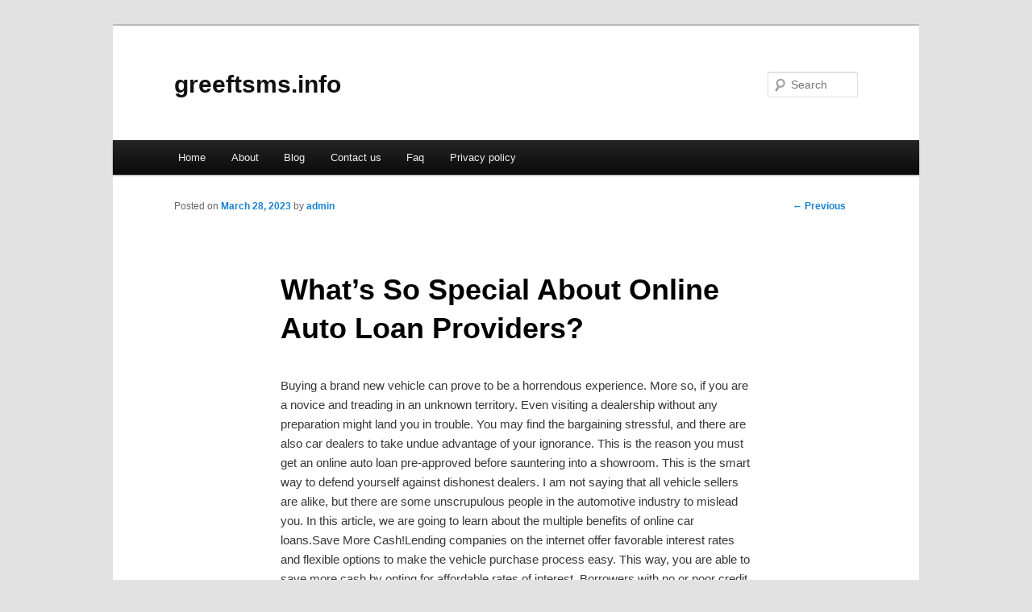

--- FILE ---
content_type: text/html; charset=UTF-8
request_url: http://greeftsms.info/46
body_size: 4870
content:
<!DOCTYPE html>
<!--[if IE 6]>
<html id="ie6" dir="ltr" lang="en-US">
<![endif]-->
<!--[if IE 7]>
<html id="ie7" dir="ltr" lang="en-US">
<![endif]-->
<!--[if IE 8]>
<html id="ie8" dir="ltr" lang="en-US">
<![endif]-->
<!--[if !(IE 6) & !(IE 7) & !(IE 8)]><!-->
<html dir="ltr" lang="en-US">
<!--<![endif]-->
<head>
<meta charset="UTF-8" />
<meta name="viewport" content="width=device-width" />
<title>What&#8217;s So Special About Online Auto Loan Providers? | greeftsms.info</title>
<link rel="profile" href="http://gmpg.org/xfn/11" />
<link rel="stylesheet" type="text/css" media="all" href="http://greeftsms.info/wp-content/themes/DMC/style.css" />
<link rel="pingback" href="http://greeftsms.info/xmlrpc.php" />
<!--[if lt IE 9]>
<script src="http://greeftsms.info/wp-content/themes/DMC/js/html5.js" type="text/javascript"></script>
<![endif]-->
<link rel="alternate" type="application/rss+xml" title="greeftsms.info &raquo; Feed" href="http://greeftsms.info/feed" />
<link rel="alternate" type="application/rss+xml" title="greeftsms.info &raquo; Comments Feed" href="http://greeftsms.info/comments/feed" />
<link rel="EditURI" type="application/rsd+xml" title="RSD" href="http://greeftsms.info/xmlrpc.php?rsd" />
<link rel="wlwmanifest" type="application/wlwmanifest+xml" href="http://greeftsms.info/wp-includes/wlwmanifest.xml" /> 
<link rel='index' title='greeftsms.info' href='http://greeftsms.info' />
<link rel='start' title='Real estate investment loan options' href='http://greeftsms.info/52' />
<link rel='prev' title='Online Auto Loans &#8211; The Benefits Add Up' href='http://greeftsms.info/44' />
<meta name="generator" content="WordPress 3.1.3" />
<link rel='canonical' href='http://greeftsms.info/46' />
<link rel='shortlink' href='http://greeftsms.info/?p=46' />
</head>

<body class="single single-post postid-46 single-format-standard singular two-column right-sidebar">
<div id="page" class="hfeed">
	<header id="branding" role="banner">
			<hgroup>
				<h1 id="site-title"><span><a href="http://greeftsms.info/" rel="home">greeftsms.info</a></span></h1>
				<h2 id="site-description"></h2>
			</hgroup>


								<form method="get" id="searchform" action="http://greeftsms.info/">
		<label for="s" class="assistive-text">Search</label>
		<input type="text" class="field" name="s" id="s" placeholder="Search" />
		<input type="submit" class="submit" name="submit" id="searchsubmit" value="Search" />
	</form>
			
			<nav id="access" role="navigation">
				<h3 class="assistive-text">Main menu</h3>
								<div class="skip-link"><a class="assistive-text" href="#content">Skip to primary content</a></div>
												<div class="menu"><ul><li ><a href="http://greeftsms.info/" title="Home">Home</a></li><li class="page_item page-item-5"><a href="http://greeftsms.info/about" title="About">About</a></li><li class="page_item page-item-11"><a href="http://greeftsms.info/blog" title="Blog">Blog</a></li><li class="page_item page-item-7"><a href="http://greeftsms.info/contact-us" title="Contact us">Contact us</a></li><li class="page_item page-item-9"><a href="http://greeftsms.info/faq" title="Faq">Faq</a></li><li class="page_item page-item-13"><a href="http://greeftsms.info/privacy-policy" title="Privacy policy">Privacy policy</a></li></ul></div>
			</nav><!-- #access -->
	</header><!-- #branding -->


	<div id="main">

		<div id="primary">
			<div id="content" role="main">

				
					<nav id="nav-single">
						<h3 class="assistive-text">Post navigation</h3>
						<span class="nav-previous"><a href="http://greeftsms.info/44" rel="prev"><span class="meta-nav">&larr;</span> Previous</a></span>
						<span class="nav-next"></span>
					</nav><!-- #nav-single -->

					
<article id="post-46" class="post-46 post type-post status-publish format-standard hentry category-uncategorized tag-online-auto-loans">
	<header class="entry-header">
		<h1 class="entry-title">What&#8217;s So Special About Online Auto Loan Providers?</h1>

				<div class="entry-meta">
			<span class="sep">Posted on </span><a href="http://greeftsms.info/46" title="3:57 pm" rel="bookmark"><time class="entry-date" datetime="2023-03-28T15:57:14+00:00">March 28, 2023</time></a><span class="by-author"> <span class="sep"> by </span> <span class="author vcard"><a class="url fn n" href="http://greeftsms.info/author/admin" title="View all posts by admin" rel="author">admin</a></span></span>		</div><!-- .entry-meta -->
			</header><!-- .entry-header -->

	<div class="entry-content">
		<p>				Buying a brand new vehicle can prove to be a horrendous experience. More so, if you are a novice and treading in an unknown territory. Even visiting a dealership without any preparation might land you in trouble. You may find the bargaining stressful, and there are also car dealers to take undue advantage of your ignorance. This is the reason you must get an online auto loan pre-approved before sauntering into a showroom. This is the smart way to defend yourself against dishonest dealers. I am not saying that all vehicle sellers are alike, but there are some unscrupulous people in the automotive industry to mislead you. In this article, we are going to learn about the multiple benefits of online car loans.Save More Cash!Lending companies on the internet offer favorable interest rates and flexible options to make the vehicle purchase process easy. This way, you are able to save more cash by opting for affordable rates of interest. Borrowers with no or poor credit rating can opt for facilities like bad credit car loan. No matter what your credit history is, you will get the amount sanctioned, and once your application is approved, the money will get credited to your account. The automobile industry being extremely competitive, these lenders are attracting clients with favorable prices, offers, and rates.Internet lenders are able to offer favorable rates because they have low administrative and operational expenditures. They are not required to rent a large building or pay high salaries to a lot of staffs. This is advantageous for you because you get affordable rates that help you save more.Time SavingGetting approved online is quick and easy. Most important fact is that it will save a lot of your time. How? Well, think of the experience of knocking the doors of traditional financial institutions and lenders. The long queues, waiting time, lengthy paperwork, and the time required to get the sum finally sanctioned! And, then there is no surety that your application will be considered. There are great possibilities of getting rejected. The result is that you end up wasting time without getting the amount sanctioned. This is not the case with online providers. When you choose a loan provider on the internet, all you need to do is fill up a simple form. Once that is done, you will be contacted with the most suitable auto financing options.Better NegotiationWhen you have a pre-approved auto loan, you already have an idea about your finances and the kind of car you can afford. This puts you in a favorable situation as you are able to manage the negotiation or bargaining process efficiently. Once you are pre-approved, it&#8217;s you who decide because you only need the vehicle from the dealer, and not anything else. On the other hand, if you walk into a dealership directly, you might be tricked into opting for a monthly payment. And, amount you are made to pay on a monthly basis is enough to create a dent in your wallet! This is the reason pre-sanctioned online loans are best to protect you from being ripped off financially.What are your views on this subject? Please comment.			</p>
<div class="mads-block"></div>			</div><!-- .entry-content -->

	<footer class="entry-meta">
		This entry was posted in <a href="http://greeftsms.info/category/uncategorized" title="View all posts in Uncategorized" rel="category tag">Uncategorized</a> and tagged <a href="http://greeftsms.info/tag/online-auto-loans" rel="tag">Online Auto Loans</a> by <a href="http://greeftsms.info/author/admin">admin</a>. Bookmark the <a href="http://greeftsms.info/46" title="Permalink to What&#8217;s So Special About Online Auto Loan Providers?" rel="bookmark">permalink</a>.		
			</footer><!-- .entry-meta -->
</article><!-- #post-46 -->

						<div id="comments">
	
	
	
									
</div><!-- #comments -->

				
			</div><!-- #content -->
		</div><!-- #primary -->

<!-- wmm d -->
	</div><!-- #main -->

	<footer id="colophon" role="contentinfo">

			
<div id="supplementary" class="one">
	
	
		<div id="third" class="widget-area" role="complementary">
		<aside id="tag_cloud-2" class="widget widget_tag_cloud"><h3 class="widget-title">keyword</h3><div class="tagcloud"><a href='http://greeftsms.info/tag/aerospace-defence' class='tag-link-5' title='1 topic' style='font-size: 8pt;'>Aerospace &amp; Defence</a>
<a href='http://greeftsms.info/tag/aerospace-defense' class='tag-link-12' title='1 topic' style='font-size: 8pt;'>Aerospace &amp; Defense</a>
<a href='http://greeftsms.info/tag/agriculture-forestry' class='tag-link-13' title='1 topic' style='font-size: 8pt;'>Agriculture &amp; Forestry</a>
<a href='http://greeftsms.info/tag/automobiles-motorcycles' class='tag-link-6' title='2 topics' style='font-size: 22pt;'>Automobiles &amp; Motorcycles</a>
<a href='http://greeftsms.info/tag/business-creation-development' class='tag-link-24' title='1 topic' style='font-size: 8pt;'>Business Creation &amp; Development</a>
<a href='http://greeftsms.info/tag/business-services' class='tag-link-3' title='2 topics' style='font-size: 22pt;'>Business Services</a>
<a href='http://greeftsms.info/tag/careers' class='tag-link-28' title='1 topic' style='font-size: 8pt;'>Careers</a>
<a href='http://greeftsms.info/tag/chemicals-allied-products' class='tag-link-14' title='1 topic' style='font-size: 8pt;'>Chemicals &amp; Allied Products</a>
<a href='http://greeftsms.info/tag/computer-repair-consulting' class='tag-link-37' title='1 topic' style='font-size: 8pt;'>Computer Repair &amp; Consulting</a>
<a href='http://greeftsms.info/tag/construction-maintenance' class='tag-link-15' title='1 topic' style='font-size: 8pt;'>Construction &amp; Maintenance</a>
<a href='http://greeftsms.info/tag/consumer-goods-services' class='tag-link-16' title='1 topic' style='font-size: 8pt;'>Consumer Goods &amp; Services</a>
<a href='http://greeftsms.info/tag/consumer-information' class='tag-link-30' title='1 topic' style='font-size: 8pt;'>Consumer Information</a>
<a href='http://greeftsms.info/tag/cooking-and-culinary' class='tag-link-31' title='1 topic' style='font-size: 8pt;'>Cooking and Culinary</a>
<a href='http://greeftsms.info/tag/data-communication' class='tag-link-38' title='1 topic' style='font-size: 8pt;'>Data Communication</a>
<a href='http://greeftsms.info/tag/domestic-services' class='tag-link-25' title='1 topic' style='font-size: 8pt;'>Domestic Services</a>
<a href='http://greeftsms.info/tag/e-books' class='tag-link-39' title='1 topic' style='font-size: 8pt;'>E-Books</a>
<a href='http://greeftsms.info/tag/electronics-and-electrical' class='tag-link-36' title='1 topic' style='font-size: 8pt;'>Electronics and Electrical</a>
<a href='http://greeftsms.info/tag/employment-work' class='tag-link-4' title='2 topics' style='font-size: 22pt;'>Employment &amp; Work</a>
<a href='http://greeftsms.info/tag/energy' class='tag-link-17' title='1 topic' style='font-size: 8pt;'>Energy</a>
<a href='http://greeftsms.info/tag/engineering-industry' class='tag-link-27' title='1 topic' style='font-size: 8pt;'>Engineering Industry</a>
<a href='http://greeftsms.info/tag/environment' class='tag-link-18' title='1 topic' style='font-size: 8pt;'>Environment</a>
<a href='http://greeftsms.info/tag/family' class='tag-link-32' title='1 topic' style='font-size: 8pt;'>Family</a>
<a href='http://greeftsms.info/tag/food-related-products' class='tag-link-19' title='1 topic' style='font-size: 8pt;'>Food &amp; Related Products</a>
<a href='http://greeftsms.info/tag/gadgets' class='tag-link-47' title='1 topic' style='font-size: 8pt;'>Gadgets</a>
<a href='http://greeftsms.info/tag/gardening' class='tag-link-33' title='1 topic' style='font-size: 8pt;'>Gardening</a>
<a href='http://greeftsms.info/tag/graphics-and-multimedia' class='tag-link-40' title='1 topic' style='font-size: 8pt;'>Graphics and Multimedia</a>
<a href='http://greeftsms.info/tag/hardware' class='tag-link-41' title='1 topic' style='font-size: 8pt;'>Hardware</a>
<a href='http://greeftsms.info/tag/health' class='tag-link-9' title='1 topic' style='font-size: 8pt;'>Health</a>
<a href='http://greeftsms.info/tag/home-improvement-furniture' class='tag-link-34' title='1 topic' style='font-size: 8pt;'>Home Improvement &amp; Furniture</a>
<a href='http://greeftsms.info/tag/industrial-goods-services' class='tag-link-7' title='2 topics' style='font-size: 22pt;'>Industrial goods &amp; Services</a>
<a href='http://greeftsms.info/tag/management' class='tag-link-8' title='2 topics' style='font-size: 22pt;'>Management</a>
<a href='http://greeftsms.info/tag/medicine' class='tag-link-10' title='1 topic' style='font-size: 8pt;'>Medicine</a>
<a href='http://greeftsms.info/tag/mobile-computing' class='tag-link-42' title='1 topic' style='font-size: 8pt;'>Mobile Computing</a>
<a href='http://greeftsms.info/tag/pharmacy' class='tag-link-11' title='1 topic' style='font-size: 8pt;'>Pharmacy</a>
<a href='http://greeftsms.info/tag/programming' class='tag-link-43' title='1 topic' style='font-size: 8pt;'>Programming</a>
<a href='http://greeftsms.info/tag/publishing-printing' class='tag-link-20' title='1 topic' style='font-size: 8pt;'>Publishing &amp; Printing</a>
<a href='http://greeftsms.info/tag/real-estate' class='tag-link-29' title='1 topic' style='font-size: 8pt;'>Real Estate</a>
<a href='http://greeftsms.info/tag/security' class='tag-link-35' title='2 topics' style='font-size: 22pt;'>Security</a>
<a href='http://greeftsms.info/tag/software' class='tag-link-44' title='1 topic' style='font-size: 8pt;'>Software</a>
<a href='http://greeftsms.info/tag/systems' class='tag-link-45' title='1 topic' style='font-size: 8pt;'>Systems</a>
<a href='http://greeftsms.info/tag/technology' class='tag-link-46' title='1 topic' style='font-size: 8pt;'>Technology</a>
<a href='http://greeftsms.info/tag/telecommunications' class='tag-link-21' title='1 topic' style='font-size: 8pt;'>Telecommunications</a>
<a href='http://greeftsms.info/tag/textiles-nonwovens' class='tag-link-22' title='1 topic' style='font-size: 8pt;'>Textiles &amp; Nonwovens</a>
<a href='http://greeftsms.info/tag/translation-services' class='tag-link-26' title='1 topic' style='font-size: 8pt;'>Translation Services</a>
<a href='http://greeftsms.info/tag/transportation-logistics' class='tag-link-23' title='1 topic' style='font-size: 8pt;'>Transportation &amp; Logistics</a></div>
</aside>	</div><!-- #third .widget-area -->
	</div><!-- #supplementary -->
			<div id="site-generator">
								<center/>
<!-- begin footer -->

<div id="footer">Copyright &copy; 2026 <a href="http://greeftsms.info" title="greeftsms.info">greeftsms.info</a> - All rights reserved

  <div id="credit"></div>
</div>
</div>
<script defer src="https://static.cloudflareinsights.com/beacon.min.js/vcd15cbe7772f49c399c6a5babf22c1241717689176015" integrity="sha512-ZpsOmlRQV6y907TI0dKBHq9Md29nnaEIPlkf84rnaERnq6zvWvPUqr2ft8M1aS28oN72PdrCzSjY4U6VaAw1EQ==" data-cf-beacon='{"version":"2024.11.0","token":"2570c1534e4846ff9a5f9fbe7fae4b38","r":1,"server_timing":{"name":{"cfCacheStatus":true,"cfEdge":true,"cfExtPri":true,"cfL4":true,"cfOrigin":true,"cfSpeedBrain":true},"location_startswith":null}}' crossorigin="anonymous"></script>
</body></html>
			</div>
	</footer><!-- #colophon -->
</div><!-- #page -->


</body>
</html>